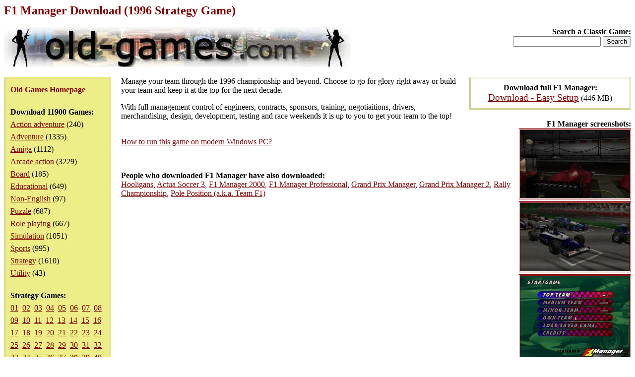

--- FILE ---
content_type: text/html; charset=iso-8859-1
request_url: https://www.old-games.com/download/7582/f1-manager
body_size: 8275
content:
<!DOCTYPE HTML PUBLIC "-//W3C//DTD HTML 4.0 Transitional//EN">
<html>
<head>
<title>F1 Manager Download (1996 Strategy Game)</title>
<meta name="keywords" content="f1 manager, download, strategy">
<meta name="language" content="EN">
<meta name="viewport" content="width=device-width, initial-scale=1">
<meta http-equiv="Content-Type" content="text/html; charset=ISO-8859-1">
<link rel="stylesheet" type="text/css" href="/index.css">
</head>
<body>
<h1>F1 Manager Download (1996 Strategy Game)</h1>
<div class="logo">
<strong>Search a Classic Game:</strong>
<form action="/search/">
<input type="text" name="s" maxlength="63">
<input type="submit" value="Search">
</form></div>
<div class="pleft">
<div><a href="/"><strong>Old Games Homepage</strong></a></div>
<div><strong>Download 11900 Games:</strong><ul><li><a href="/games/action-adventure">Action adventure</a> (240)</li><li><a href="/games/adventure">Adventure</a> (1335)</li><li><a href="/games/amiga">Amiga</a> (1112)</li><li><a href="/games/arcade-action">Arcade action</a> (3229)</li><li><a href="/games/board">Board</a> (185)</li><li><a href="/games/educational">Educational</a> (649)</li><li><a href="/games/non-english">Non-English</a> (97)</li><li><a href="/games/puzzle">Puzzle</a> (687)</li><li><a href="/games/role-playing">Role playing</a> (667)</li><li><a href="/games/simulation">Simulation</a> (1051)</li><li><a href="/games/sports">Sports</a> (995)</li><li><a href="/games/strategy">Strategy</a> (1610)</li><li><a href="/games/utility">Utility</a> (43)</li></ul></div><div><strong>Strategy Games:</strong><div><a href="/games/strategy">01</a>&nbsp <a href="/games/strategy/2">02</a>&nbsp <a href="/games/strategy/3">03</a>&nbsp <a href="/games/strategy/4">04</a>&nbsp <a href="/games/strategy/5">05</a>&nbsp <a href="/games/strategy/6">06</a>&nbsp <a href="/games/strategy/7">07</a>&nbsp <a href="/games/strategy/8">08</a>&nbsp <a href="/games/strategy/9">09</a>&nbsp <a href="/games/strategy/10">10</a>&nbsp <a href="/games/strategy/11">11</a>&nbsp <a href="/games/strategy/12">12</a>&nbsp <a href="/games/strategy/13">13</a>&nbsp <a href="/games/strategy/14">14</a>&nbsp <a href="/games/strategy/15">15</a>&nbsp <a href="/games/strategy/16">16</a>&nbsp <a href="/games/strategy/17">17</a>&nbsp <a href="/games/strategy/18">18</a>&nbsp <a href="/games/strategy/19">19</a>&nbsp <a href="/games/strategy/20">20</a>&nbsp <a href="/games/strategy/21">21</a>&nbsp <a href="/games/strategy/22">22</a>&nbsp <a href="/games/strategy/23">23</a>&nbsp <a href="/games/strategy/24">24</a>&nbsp <a href="/games/strategy/25">25</a>&nbsp <a href="/games/strategy/26">26</a>&nbsp <a href="/games/strategy/27">27</a>&nbsp <a href="/games/strategy/28">28</a>&nbsp <a href="/games/strategy/29">29</a>&nbsp <a href="/games/strategy/30">30</a>&nbsp <a href="/games/strategy/31">31</a>&nbsp <a href="/games/strategy/32">32</a>&nbsp <a href="/games/strategy/33">33</a>&nbsp <a href="/games/strategy/34">34</a>&nbsp <a href="/games/strategy/35">35</a>&nbsp <a href="/games/strategy/36">36</a>&nbsp <a href="/games/strategy/37">37</a>&nbsp <a href="/games/strategy/38">38</a>&nbsp <a href="/games/strategy/39">39</a>&nbsp <a href="/games/strategy/40">40</a>&nbsp <a href="/games/strategy/41">41</a>&nbsp <a href="/games/strategy/42">42</a>&nbsp <a href="/games/strategy/43">43</a>&nbsp <a href="/games/strategy/44">44</a>&nbsp <a href="/games/strategy/45">45</a>&nbsp <a href="/games/strategy/46">46</a>&nbsp <a href="/games/strategy/47">47</a>&nbsp <a href="/games/strategy/48">48</a>&nbsp <a href="/games/strategy/49">49</a>&nbsp <a href="/games/strategy/50">50</a>&nbsp <a href="/games/strategy/51">51</a>&nbsp <a href="/games/strategy/52">52</a>&nbsp <a href="/games/strategy/53">53</a>&nbsp <a href="/games/strategy/54">54</a>&nbsp </div></div></div>
<div class="downloads"><strong>Download full F1 Manager:</strong><ul><li><a href="/getfile/12520" class="dl">Download - Easy Setup</a> (446 MB)</li></ul></div><div class="screenshots"><strong>F1 Manager screenshots:</strong><ul><li><a href="/screenshot/7582-1-f1-manager.jpg"><img src="/screenshot/t7582-1-f1-manager.jpg" width="220" alt="F1 Manager screenshot #1" class="ss"></a></li><li><a href="/screenshot/7582-2-f1-manager.jpg"><img src="/screenshot/t7582-2-f1-manager.jpg" width="220" alt="F1 Manager screenshot #2" class="ss"></a></li><li><a href="/screenshot/7582-3-f1-manager.jpg"><img src="/screenshot/t7582-3-f1-manager.jpg" width="220" alt="F1 Manager screenshot #3" class="ss"></a></li><li><a href="/screenshot/7582-4-f1-manager.jpg"><img src="/screenshot/t7582-4-f1-manager.jpg" width="220" alt="F1 Manager screenshot #4" class="ss"></a></li><li><a href="/screenshot/7582-5-f1-manager.jpg"><img src="/screenshot/t7582-5-f1-manager.jpg" width="220" alt="F1 Manager screenshot #5" class="ss"></a></li><li><a href="/screenshot/7582-6-f1-manager.jpg"><img src="/screenshot/t7582-6-f1-manager.jpg" width="220" alt="F1 Manager screenshot #6" class="ss"></a></li><li><a href="/screenshot/7582-7-f1-manager.jpg"><img src="/screenshot/t7582-7-f1-manager.jpg" width="220" alt="F1 Manager screenshot #7" class="ss"></a></li><li><a href="/screenshot/7582-8-f1-manager.jpg"><img src="/screenshot/t7582-8-f1-manager.jpg" width="220" alt="F1 Manager screenshot #8" class="ss"></a></li><li><a href="/screenshot/7582-9-f1-manager.jpg"><img src="/screenshot/t7582-9-f1-manager.jpg" width="220" alt="F1 Manager screenshot #9" class="ss"></a></li><li><a href="/screenshot/7582-10-f1-manager.jpg"><img src="/screenshot/t7582-10-f1-manager.jpg" width="220" alt="F1 Manager screenshot #10" class="ss"></a></li><li><a href="/screenshot/7582-11-f1-manager.jpg"><img src="/screenshot/t7582-11-f1-manager.jpg" width="220" alt="F1 Manager screenshot #11" class="ss"></a></li><li><a href="/screenshot/7582-12-f1-manager.jpg"><img src="/screenshot/t7582-12-f1-manager.jpg" width="220" alt="F1 Manager screenshot #12" class="ss"></a></li><li><a href="/screenshot/7582-13-f1-manager.jpg"><img src="/screenshot/t7582-13-f1-manager.jpg" width="220" alt="F1 Manager screenshot #13" class="ss"></a></li><li><a href="/screenshot/7582-14-f1-manager.jpg"><img src="/screenshot/t7582-14-f1-manager.jpg" width="220" alt="F1 Manager screenshot #14" class="ss"></a></li><li><a href="/screenshot/7582-15-f1-manager.jpg"><img src="/screenshot/t7582-15-f1-manager.jpg" width="220" alt="F1 Manager screenshot #15" class="ss"></a></li><li><a href="/screenshot/7582-16-f1-manager.jpg"><img src="/screenshot/t7582-16-f1-manager.jpg" width="220" alt="F1 Manager screenshot #16" class="ss"></a></li></ul></div><div><p>Manage your team through the 1996 championship and beyond. Choose to go for glory right away or build your team and keep it at the top for the next decade.</p><p>With full management control of engineers, contracts, sponsors, training, negotiaitions, drivers, merchandising, design, development, testing and race weekends it is up to you to get your team to the top!</p><p><br><a name="howtorun" href="" onclick="return toggleMe('howtorunp');">How to run this game on modern Windows PC?</a></p><div id="howtorunp">This game has been set up to work on modern Windows (11/10/8/7/Vista/XP 64/32-bit) computers without problems.</div>
<script type="text/javascript"><!--
function toggleMe(a) {
	var e=document.getElementById(a);
	e.style.display = (e.style.display == "none") ? "block" : "none";
	return false;
}
toggleMe('howtorunp');
//--></script><p>&nbsp;</p><p><strong>People who downloaded F1 Manager have also downloaded:</strong><br><a href="/download/9167/hooligans">Hooligans</a>, <a href="/download/4524/actua-soccer-3">Actua Soccer 3</a>, <a href="/download/4621/f1-manager-2000">F1 Manager 2000</a>, <a href="/download/4622/f1-manager-professional">F1 Manager Professional</a>, <a href="/download/4668/grand-prix-manager">Grand Prix Manager</a>, <a href="/download/4669/grand-prix-manager-2">Grand Prix Manager 2</a>, <a href="/download/8145/rally-championship">Rally Championship</a>, <a href="/download/4828/pole-position-a-k-a">Pole Position (a.k.a. Team F1)</a></p></div><p>&nbsp;</p><p class="foot">&copy;2025 San Pedro Software. Contact: <img src="/c.png" alt="contact" class="c">, done in 0.001 seconds.</p>
</body>
</html>
